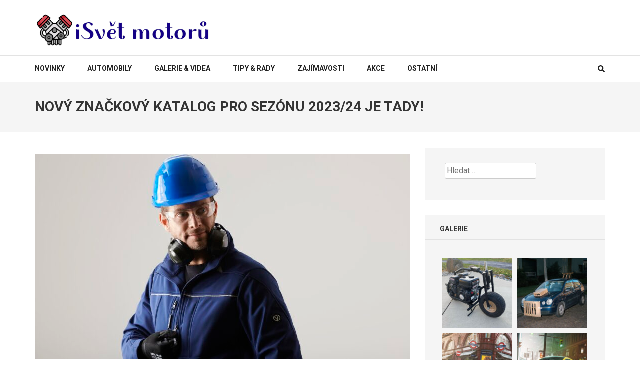

--- FILE ---
content_type: text/html; charset=UTF-8
request_url: http://i-svetmotoru.cz/novy-znackovy-katalog-pro-sezonu-2023-24-je-tady/
body_size: 12242
content:
    <!DOCTYPE html>
    <html lang="cs">
    
<head itemscope itemtype="https://schema.org/WebSite">

    <meta charset="UTF-8">
    <meta name="viewport" content="width=device-width, initial-scale=1">
    <link rel="profile" href="http://gmpg.org/xfn/11">
    <link rel="pingback" href="http://i-svetmotoru.cz/xmlrpc.php">
    <title>Nový značkový katalog pro sezónu 2023/24 je tady! &#8211; iSvět motorů</title>
<meta name='robots' content='max-image-preview:large' />
<link rel='dns-prefetch' href='//widgetlogic.org' />
<link rel='dns-prefetch' href='//stats.wp.com' />
<link rel='dns-prefetch' href='//fonts.googleapis.com' />
<link rel='dns-prefetch' href='//c0.wp.com' />
<link rel="alternate" type="application/rss+xml" title="iSvět motorů &raquo; RSS zdroj" href="https://i-svetmotoru.cz/feed/" />
<link rel="alternate" type="application/rss+xml" title="iSvět motorů &raquo; RSS komentářů" href="https://i-svetmotoru.cz/comments/feed/" />
<script type="text/javascript">
/* <![CDATA[ */
window._wpemojiSettings = {"baseUrl":"https:\/\/s.w.org\/images\/core\/emoji\/15.0.3\/72x72\/","ext":".png","svgUrl":"https:\/\/s.w.org\/images\/core\/emoji\/15.0.3\/svg\/","svgExt":".svg","source":{"concatemoji":"http:\/\/i-svetmotoru.cz\/wp-includes\/js\/wp-emoji-release.min.js?ver=6.6.2"}};
/*! This file is auto-generated */
!function(i,n){var o,s,e;function c(e){try{var t={supportTests:e,timestamp:(new Date).valueOf()};sessionStorage.setItem(o,JSON.stringify(t))}catch(e){}}function p(e,t,n){e.clearRect(0,0,e.canvas.width,e.canvas.height),e.fillText(t,0,0);var t=new Uint32Array(e.getImageData(0,0,e.canvas.width,e.canvas.height).data),r=(e.clearRect(0,0,e.canvas.width,e.canvas.height),e.fillText(n,0,0),new Uint32Array(e.getImageData(0,0,e.canvas.width,e.canvas.height).data));return t.every(function(e,t){return e===r[t]})}function u(e,t,n){switch(t){case"flag":return n(e,"\ud83c\udff3\ufe0f\u200d\u26a7\ufe0f","\ud83c\udff3\ufe0f\u200b\u26a7\ufe0f")?!1:!n(e,"\ud83c\uddfa\ud83c\uddf3","\ud83c\uddfa\u200b\ud83c\uddf3")&&!n(e,"\ud83c\udff4\udb40\udc67\udb40\udc62\udb40\udc65\udb40\udc6e\udb40\udc67\udb40\udc7f","\ud83c\udff4\u200b\udb40\udc67\u200b\udb40\udc62\u200b\udb40\udc65\u200b\udb40\udc6e\u200b\udb40\udc67\u200b\udb40\udc7f");case"emoji":return!n(e,"\ud83d\udc26\u200d\u2b1b","\ud83d\udc26\u200b\u2b1b")}return!1}function f(e,t,n){var r="undefined"!=typeof WorkerGlobalScope&&self instanceof WorkerGlobalScope?new OffscreenCanvas(300,150):i.createElement("canvas"),a=r.getContext("2d",{willReadFrequently:!0}),o=(a.textBaseline="top",a.font="600 32px Arial",{});return e.forEach(function(e){o[e]=t(a,e,n)}),o}function t(e){var t=i.createElement("script");t.src=e,t.defer=!0,i.head.appendChild(t)}"undefined"!=typeof Promise&&(o="wpEmojiSettingsSupports",s=["flag","emoji"],n.supports={everything:!0,everythingExceptFlag:!0},e=new Promise(function(e){i.addEventListener("DOMContentLoaded",e,{once:!0})}),new Promise(function(t){var n=function(){try{var e=JSON.parse(sessionStorage.getItem(o));if("object"==typeof e&&"number"==typeof e.timestamp&&(new Date).valueOf()<e.timestamp+604800&&"object"==typeof e.supportTests)return e.supportTests}catch(e){}return null}();if(!n){if("undefined"!=typeof Worker&&"undefined"!=typeof OffscreenCanvas&&"undefined"!=typeof URL&&URL.createObjectURL&&"undefined"!=typeof Blob)try{var e="postMessage("+f.toString()+"("+[JSON.stringify(s),u.toString(),p.toString()].join(",")+"));",r=new Blob([e],{type:"text/javascript"}),a=new Worker(URL.createObjectURL(r),{name:"wpTestEmojiSupports"});return void(a.onmessage=function(e){c(n=e.data),a.terminate(),t(n)})}catch(e){}c(n=f(s,u,p))}t(n)}).then(function(e){for(var t in e)n.supports[t]=e[t],n.supports.everything=n.supports.everything&&n.supports[t],"flag"!==t&&(n.supports.everythingExceptFlag=n.supports.everythingExceptFlag&&n.supports[t]);n.supports.everythingExceptFlag=n.supports.everythingExceptFlag&&!n.supports.flag,n.DOMReady=!1,n.readyCallback=function(){n.DOMReady=!0}}).then(function(){return e}).then(function(){var e;n.supports.everything||(n.readyCallback(),(e=n.source||{}).concatemoji?t(e.concatemoji):e.wpemoji&&e.twemoji&&(t(e.twemoji),t(e.wpemoji)))}))}((window,document),window._wpemojiSettings);
/* ]]> */
</script>
<style id='wp-emoji-styles-inline-css' type='text/css'>

	img.wp-smiley, img.emoji {
		display: inline !important;
		border: none !important;
		box-shadow: none !important;
		height: 1em !important;
		width: 1em !important;
		margin: 0 0.07em !important;
		vertical-align: -0.1em !important;
		background: none !important;
		padding: 0 !important;
	}
</style>
<link rel='stylesheet' id='wp-block-library-css' href='https://c0.wp.com/c/6.6.2/wp-includes/css/dist/block-library/style.min.css' type='text/css' media='all' />
<link rel='stylesheet' id='mediaelement-css' href='https://c0.wp.com/c/6.6.2/wp-includes/js/mediaelement/mediaelementplayer-legacy.min.css' type='text/css' media='all' />
<link rel='stylesheet' id='wp-mediaelement-css' href='https://c0.wp.com/c/6.6.2/wp-includes/js/mediaelement/wp-mediaelement.min.css' type='text/css' media='all' />
<style id='jetpack-sharing-buttons-style-inline-css' type='text/css'>
.jetpack-sharing-buttons__services-list{display:flex;flex-direction:row;flex-wrap:wrap;gap:0;list-style-type:none;margin:5px;padding:0}.jetpack-sharing-buttons__services-list.has-small-icon-size{font-size:12px}.jetpack-sharing-buttons__services-list.has-normal-icon-size{font-size:16px}.jetpack-sharing-buttons__services-list.has-large-icon-size{font-size:24px}.jetpack-sharing-buttons__services-list.has-huge-icon-size{font-size:36px}@media print{.jetpack-sharing-buttons__services-list{display:none!important}}.editor-styles-wrapper .wp-block-jetpack-sharing-buttons{gap:0;padding-inline-start:0}ul.jetpack-sharing-buttons__services-list.has-background{padding:1.25em 2.375em}
</style>
<link rel='stylesheet' id='block-widget-css' href='http://i-svetmotoru.cz/wp-content/plugins/widget-logic/block_widget/css/widget.css?ver=1727163063' type='text/css' media='all' />
<style id='classic-theme-styles-inline-css' type='text/css'>
/*! This file is auto-generated */
.wp-block-button__link{color:#fff;background-color:#32373c;border-radius:9999px;box-shadow:none;text-decoration:none;padding:calc(.667em + 2px) calc(1.333em + 2px);font-size:1.125em}.wp-block-file__button{background:#32373c;color:#fff;text-decoration:none}
</style>
<style id='global-styles-inline-css' type='text/css'>
:root{--wp--preset--aspect-ratio--square: 1;--wp--preset--aspect-ratio--4-3: 4/3;--wp--preset--aspect-ratio--3-4: 3/4;--wp--preset--aspect-ratio--3-2: 3/2;--wp--preset--aspect-ratio--2-3: 2/3;--wp--preset--aspect-ratio--16-9: 16/9;--wp--preset--aspect-ratio--9-16: 9/16;--wp--preset--color--black: #000000;--wp--preset--color--cyan-bluish-gray: #abb8c3;--wp--preset--color--white: #ffffff;--wp--preset--color--pale-pink: #f78da7;--wp--preset--color--vivid-red: #cf2e2e;--wp--preset--color--luminous-vivid-orange: #ff6900;--wp--preset--color--luminous-vivid-amber: #fcb900;--wp--preset--color--light-green-cyan: #7bdcb5;--wp--preset--color--vivid-green-cyan: #00d084;--wp--preset--color--pale-cyan-blue: #8ed1fc;--wp--preset--color--vivid-cyan-blue: #0693e3;--wp--preset--color--vivid-purple: #9b51e0;--wp--preset--gradient--vivid-cyan-blue-to-vivid-purple: linear-gradient(135deg,rgba(6,147,227,1) 0%,rgb(155,81,224) 100%);--wp--preset--gradient--light-green-cyan-to-vivid-green-cyan: linear-gradient(135deg,rgb(122,220,180) 0%,rgb(0,208,130) 100%);--wp--preset--gradient--luminous-vivid-amber-to-luminous-vivid-orange: linear-gradient(135deg,rgba(252,185,0,1) 0%,rgba(255,105,0,1) 100%);--wp--preset--gradient--luminous-vivid-orange-to-vivid-red: linear-gradient(135deg,rgba(255,105,0,1) 0%,rgb(207,46,46) 100%);--wp--preset--gradient--very-light-gray-to-cyan-bluish-gray: linear-gradient(135deg,rgb(238,238,238) 0%,rgb(169,184,195) 100%);--wp--preset--gradient--cool-to-warm-spectrum: linear-gradient(135deg,rgb(74,234,220) 0%,rgb(151,120,209) 20%,rgb(207,42,186) 40%,rgb(238,44,130) 60%,rgb(251,105,98) 80%,rgb(254,248,76) 100%);--wp--preset--gradient--blush-light-purple: linear-gradient(135deg,rgb(255,206,236) 0%,rgb(152,150,240) 100%);--wp--preset--gradient--blush-bordeaux: linear-gradient(135deg,rgb(254,205,165) 0%,rgb(254,45,45) 50%,rgb(107,0,62) 100%);--wp--preset--gradient--luminous-dusk: linear-gradient(135deg,rgb(255,203,112) 0%,rgb(199,81,192) 50%,rgb(65,88,208) 100%);--wp--preset--gradient--pale-ocean: linear-gradient(135deg,rgb(255,245,203) 0%,rgb(182,227,212) 50%,rgb(51,167,181) 100%);--wp--preset--gradient--electric-grass: linear-gradient(135deg,rgb(202,248,128) 0%,rgb(113,206,126) 100%);--wp--preset--gradient--midnight: linear-gradient(135deg,rgb(2,3,129) 0%,rgb(40,116,252) 100%);--wp--preset--font-size--small: 13px;--wp--preset--font-size--medium: 20px;--wp--preset--font-size--large: 36px;--wp--preset--font-size--x-large: 42px;--wp--preset--spacing--20: 0.44rem;--wp--preset--spacing--30: 0.67rem;--wp--preset--spacing--40: 1rem;--wp--preset--spacing--50: 1.5rem;--wp--preset--spacing--60: 2.25rem;--wp--preset--spacing--70: 3.38rem;--wp--preset--spacing--80: 5.06rem;--wp--preset--shadow--natural: 6px 6px 9px rgba(0, 0, 0, 0.2);--wp--preset--shadow--deep: 12px 12px 50px rgba(0, 0, 0, 0.4);--wp--preset--shadow--sharp: 6px 6px 0px rgba(0, 0, 0, 0.2);--wp--preset--shadow--outlined: 6px 6px 0px -3px rgba(255, 255, 255, 1), 6px 6px rgba(0, 0, 0, 1);--wp--preset--shadow--crisp: 6px 6px 0px rgba(0, 0, 0, 1);}:where(.is-layout-flex){gap: 0.5em;}:where(.is-layout-grid){gap: 0.5em;}body .is-layout-flex{display: flex;}.is-layout-flex{flex-wrap: wrap;align-items: center;}.is-layout-flex > :is(*, div){margin: 0;}body .is-layout-grid{display: grid;}.is-layout-grid > :is(*, div){margin: 0;}:where(.wp-block-columns.is-layout-flex){gap: 2em;}:where(.wp-block-columns.is-layout-grid){gap: 2em;}:where(.wp-block-post-template.is-layout-flex){gap: 1.25em;}:where(.wp-block-post-template.is-layout-grid){gap: 1.25em;}.has-black-color{color: var(--wp--preset--color--black) !important;}.has-cyan-bluish-gray-color{color: var(--wp--preset--color--cyan-bluish-gray) !important;}.has-white-color{color: var(--wp--preset--color--white) !important;}.has-pale-pink-color{color: var(--wp--preset--color--pale-pink) !important;}.has-vivid-red-color{color: var(--wp--preset--color--vivid-red) !important;}.has-luminous-vivid-orange-color{color: var(--wp--preset--color--luminous-vivid-orange) !important;}.has-luminous-vivid-amber-color{color: var(--wp--preset--color--luminous-vivid-amber) !important;}.has-light-green-cyan-color{color: var(--wp--preset--color--light-green-cyan) !important;}.has-vivid-green-cyan-color{color: var(--wp--preset--color--vivid-green-cyan) !important;}.has-pale-cyan-blue-color{color: var(--wp--preset--color--pale-cyan-blue) !important;}.has-vivid-cyan-blue-color{color: var(--wp--preset--color--vivid-cyan-blue) !important;}.has-vivid-purple-color{color: var(--wp--preset--color--vivid-purple) !important;}.has-black-background-color{background-color: var(--wp--preset--color--black) !important;}.has-cyan-bluish-gray-background-color{background-color: var(--wp--preset--color--cyan-bluish-gray) !important;}.has-white-background-color{background-color: var(--wp--preset--color--white) !important;}.has-pale-pink-background-color{background-color: var(--wp--preset--color--pale-pink) !important;}.has-vivid-red-background-color{background-color: var(--wp--preset--color--vivid-red) !important;}.has-luminous-vivid-orange-background-color{background-color: var(--wp--preset--color--luminous-vivid-orange) !important;}.has-luminous-vivid-amber-background-color{background-color: var(--wp--preset--color--luminous-vivid-amber) !important;}.has-light-green-cyan-background-color{background-color: var(--wp--preset--color--light-green-cyan) !important;}.has-vivid-green-cyan-background-color{background-color: var(--wp--preset--color--vivid-green-cyan) !important;}.has-pale-cyan-blue-background-color{background-color: var(--wp--preset--color--pale-cyan-blue) !important;}.has-vivid-cyan-blue-background-color{background-color: var(--wp--preset--color--vivid-cyan-blue) !important;}.has-vivid-purple-background-color{background-color: var(--wp--preset--color--vivid-purple) !important;}.has-black-border-color{border-color: var(--wp--preset--color--black) !important;}.has-cyan-bluish-gray-border-color{border-color: var(--wp--preset--color--cyan-bluish-gray) !important;}.has-white-border-color{border-color: var(--wp--preset--color--white) !important;}.has-pale-pink-border-color{border-color: var(--wp--preset--color--pale-pink) !important;}.has-vivid-red-border-color{border-color: var(--wp--preset--color--vivid-red) !important;}.has-luminous-vivid-orange-border-color{border-color: var(--wp--preset--color--luminous-vivid-orange) !important;}.has-luminous-vivid-amber-border-color{border-color: var(--wp--preset--color--luminous-vivid-amber) !important;}.has-light-green-cyan-border-color{border-color: var(--wp--preset--color--light-green-cyan) !important;}.has-vivid-green-cyan-border-color{border-color: var(--wp--preset--color--vivid-green-cyan) !important;}.has-pale-cyan-blue-border-color{border-color: var(--wp--preset--color--pale-cyan-blue) !important;}.has-vivid-cyan-blue-border-color{border-color: var(--wp--preset--color--vivid-cyan-blue) !important;}.has-vivid-purple-border-color{border-color: var(--wp--preset--color--vivid-purple) !important;}.has-vivid-cyan-blue-to-vivid-purple-gradient-background{background: var(--wp--preset--gradient--vivid-cyan-blue-to-vivid-purple) !important;}.has-light-green-cyan-to-vivid-green-cyan-gradient-background{background: var(--wp--preset--gradient--light-green-cyan-to-vivid-green-cyan) !important;}.has-luminous-vivid-amber-to-luminous-vivid-orange-gradient-background{background: var(--wp--preset--gradient--luminous-vivid-amber-to-luminous-vivid-orange) !important;}.has-luminous-vivid-orange-to-vivid-red-gradient-background{background: var(--wp--preset--gradient--luminous-vivid-orange-to-vivid-red) !important;}.has-very-light-gray-to-cyan-bluish-gray-gradient-background{background: var(--wp--preset--gradient--very-light-gray-to-cyan-bluish-gray) !important;}.has-cool-to-warm-spectrum-gradient-background{background: var(--wp--preset--gradient--cool-to-warm-spectrum) !important;}.has-blush-light-purple-gradient-background{background: var(--wp--preset--gradient--blush-light-purple) !important;}.has-blush-bordeaux-gradient-background{background: var(--wp--preset--gradient--blush-bordeaux) !important;}.has-luminous-dusk-gradient-background{background: var(--wp--preset--gradient--luminous-dusk) !important;}.has-pale-ocean-gradient-background{background: var(--wp--preset--gradient--pale-ocean) !important;}.has-electric-grass-gradient-background{background: var(--wp--preset--gradient--electric-grass) !important;}.has-midnight-gradient-background{background: var(--wp--preset--gradient--midnight) !important;}.has-small-font-size{font-size: var(--wp--preset--font-size--small) !important;}.has-medium-font-size{font-size: var(--wp--preset--font-size--medium) !important;}.has-large-font-size{font-size: var(--wp--preset--font-size--large) !important;}.has-x-large-font-size{font-size: var(--wp--preset--font-size--x-large) !important;}
:where(.wp-block-post-template.is-layout-flex){gap: 1.25em;}:where(.wp-block-post-template.is-layout-grid){gap: 1.25em;}
:where(.wp-block-columns.is-layout-flex){gap: 2em;}:where(.wp-block-columns.is-layout-grid){gap: 2em;}
:root :where(.wp-block-pullquote){font-size: 1.5em;line-height: 1.6;}
</style>
<link rel='stylesheet' id='numinous-google-fonts-css' href='https://fonts.googleapis.com/css?family=Roboto%3A400%2C700&#038;ver=6.6.2#038;display=fallback' type='text/css' media='all' />
<link rel='stylesheet' id='owl-carousel-css' href='http://i-svetmotoru.cz/wp-content/themes/numinous/css/owl.carousel.min.css?ver=6.6.2' type='text/css' media='all' />
<link rel='stylesheet' id='ticker-style-css' href='http://i-svetmotoru.cz/wp-content/themes/numinous/css/ticker-style.min.css?ver=6.6.2' type='text/css' media='all' />
<link rel='stylesheet' id='numinous-style-css' href='http://i-svetmotoru.cz/wp-content/themes/numinous/style.css?ver=1.3.0' type='text/css' media='all' />
<script type="text/javascript" src="https://c0.wp.com/c/6.6.2/wp-includes/js/jquery/jquery.min.js" id="jquery-core-js"></script>
<script type="text/javascript" src="https://c0.wp.com/c/6.6.2/wp-includes/js/jquery/jquery-migrate.min.js" id="jquery-migrate-js"></script>
<script type="text/javascript" id="jquery-js-after">
/* <![CDATA[ */
jQuery(document).ready(function() {
	jQuery(".e74b3ca77ea7243ffa039dd60bdc4e54").click(function() {
		jQuery.post(
			"https://i-svetmotoru.cz/wp-admin/admin-ajax.php", {
				"action": "quick_adsense_onpost_ad_click",
				"quick_adsense_onpost_ad_index": jQuery(this).attr("data-index"),
				"quick_adsense_nonce": "467e296810",
			}, function(response) { }
		);
	});
});
/* ]]> */
</script>
<link rel="https://api.w.org/" href="https://i-svetmotoru.cz/wp-json/" /><link rel="alternate" title="JSON" type="application/json" href="https://i-svetmotoru.cz/wp-json/wp/v2/posts/454" /><link rel="EditURI" type="application/rsd+xml" title="RSD" href="https://i-svetmotoru.cz/xmlrpc.php?rsd" />
<meta name="generator" content="WordPress 6.6.2" />
<link rel="canonical" href="https://i-svetmotoru.cz/novy-znackovy-katalog-pro-sezonu-2023-24-je-tady/" />
<link rel='shortlink' href='https://i-svetmotoru.cz/?p=454' />
		<!-- Custom Logo: hide header text -->
		<style id="custom-logo-css" type="text/css">
			.site-title, .site-description {
				position: absolute;
				clip: rect(1px, 1px, 1px, 1px);
			}
		</style>
		<link rel="alternate" title="oEmbed (JSON)" type="application/json+oembed" href="https://i-svetmotoru.cz/wp-json/oembed/1.0/embed?url=https%3A%2F%2Fi-svetmotoru.cz%2Fnovy-znackovy-katalog-pro-sezonu-2023-24-je-tady%2F" />
<link rel="alternate" title="oEmbed (XML)" type="text/xml+oembed" href="https://i-svetmotoru.cz/wp-json/oembed/1.0/embed?url=https%3A%2F%2Fi-svetmotoru.cz%2Fnovy-znackovy-katalog-pro-sezonu-2023-24-je-tady%2F&#038;format=xml" />
<script async src="https://pagead2.googlesyndication.com/pagead/js/adsbygoogle.js?client=ca-pub-2978006693423495"
     crossorigin="anonymous"></script>	<style>img#wpstats{display:none}</style>
		<link rel="icon" href="https://i-svetmotoru.cz/wp-content/uploads/2020/06/1353158-200-150x150.png" sizes="32x32" />
<link rel="icon" href="https://i-svetmotoru.cz/wp-content/uploads/2020/06/1353158-200.png" sizes="192x192" />
<link rel="apple-touch-icon" href="https://i-svetmotoru.cz/wp-content/uploads/2020/06/1353158-200.png" />
<meta name="msapplication-TileImage" content="https://i-svetmotoru.cz/wp-content/uploads/2020/06/1353158-200.png" />
</head>

<body class="post-template-default single single-post postid-454 single-format-standard wp-custom-logo" itemscope itemtype="https://schema.org/WebPage">

    <div id="page" class="site">
         <a class="skip-link screen-reader-text" href="#content">Přeskočit na obsah (stiskněte Enter)</a>
        <header id="masthead" class="site-header" role="banner" itemscope itemtype="https://schema.org/WPHeader">
        <div class="header-t">
		<div class="container">
			
            <div class="site-branding" itemscope itemtype="https://schema.org/Organization">
                <a href="https://i-svetmotoru.cz/" class="custom-logo-link" rel="home"><img width="439" height="87" src="https://i-svetmotoru.cz/wp-content/uploads/2020/06/Bez-názvu.png" class="custom-logo" alt="iSvět motorů" decoding="async" srcset="https://i-svetmotoru.cz/wp-content/uploads/2020/06/Bez-názvu.png 439w, https://i-svetmotoru.cz/wp-content/uploads/2020/06/Bez-názvu-300x59.png 300w" sizes="(max-width: 439px) 100vw, 439px" /></a>				                    <p class="site-title" itemprop="name"><a href="https://i-svetmotoru.cz/" rel="home" itemprop="url">iSvět motorů</a></p>
                    				<p class="site-description" itemprop="description">Motoristický magazín</p>
    			            </div><!-- .site-branding -->
            
            		</div>
	</div>
        <div class="header-b">
		<div class="container">
			<button id="mobile-header" data-toggle-target=".main-menu-modal" data-toggle-body-class="showing-main-menu-modal" aria-expanded="false" data-set-focus=".close-main-nav-toggle">
		    	<span></span>
                <span></span>
                <span></span>
			</button>

            <div class="mobile-menu-wrapper">
                <nav id="mobile-site-navigation" class="main-navigation mobile-navigation">        
                    <div class="primary-menu-list main-menu-modal cover-modal" data-modal-target-string=".main-menu-modal">
                        <button class="close close-main-nav-toggle" data-toggle-target=".main-menu-modal" data-toggle-body-class="showing-main-menu-modal" aria-expanded="false" data-set-focus=".main-menu-modal"></button>
                        <div class="mobile-menu" aria-label="Mobile">
                            <div class="menu-1-container"><ul id="mobile-primary-menu" class="nav-menu main-menu-modal"><li id="menu-item-161" class="menu-item menu-item-type-taxonomy menu-item-object-category current-post-ancestor current-menu-parent current-post-parent menu-item-161"><a href="https://i-svetmotoru.cz/category/novinky/">Novinky</a></li>
<li id="menu-item-159" class="menu-item menu-item-type-taxonomy menu-item-object-category menu-item-159"><a href="https://i-svetmotoru.cz/category/automobily/">Automobily</a></li>
<li id="menu-item-160" class="menu-item menu-item-type-taxonomy menu-item-object-category menu-item-160"><a href="https://i-svetmotoru.cz/category/galerie-videa/">Galerie &#038; videa</a></li>
<li id="menu-item-163" class="menu-item menu-item-type-taxonomy menu-item-object-category menu-item-163"><a href="https://i-svetmotoru.cz/category/tipy-rady/">Tipy &#038; rady</a></li>
<li id="menu-item-164" class="menu-item menu-item-type-taxonomy menu-item-object-category menu-item-164"><a href="https://i-svetmotoru.cz/category/zajimavosti/">Zajímavosti</a></li>
<li id="menu-item-158" class="menu-item menu-item-type-taxonomy menu-item-object-category menu-item-158"><a href="https://i-svetmotoru.cz/category/akce/">Akce</a></li>
<li id="menu-item-162" class="menu-item menu-item-type-taxonomy menu-item-object-category menu-item-162"><a href="https://i-svetmotoru.cz/category/ostatni/">Ostatní</a></li>
</ul></div>                        </div>
                    </div>
                </nav><!-- #mobile-site-navigation -->
            </div>

			<nav id="site-navigation" class="main-navigation" role="navigation" itemscope itemtype="https://schema.org/SiteNavigationElement">
				<div class="menu-1-container"><ul id="primary-menu" class="menu"><li class="menu-item menu-item-type-taxonomy menu-item-object-category current-post-ancestor current-menu-parent current-post-parent menu-item-161"><a href="https://i-svetmotoru.cz/category/novinky/">Novinky</a></li>
<li class="menu-item menu-item-type-taxonomy menu-item-object-category menu-item-159"><a href="https://i-svetmotoru.cz/category/automobily/">Automobily</a></li>
<li class="menu-item menu-item-type-taxonomy menu-item-object-category menu-item-160"><a href="https://i-svetmotoru.cz/category/galerie-videa/">Galerie &#038; videa</a></li>
<li class="menu-item menu-item-type-taxonomy menu-item-object-category menu-item-163"><a href="https://i-svetmotoru.cz/category/tipy-rady/">Tipy &#038; rady</a></li>
<li class="menu-item menu-item-type-taxonomy menu-item-object-category menu-item-164"><a href="https://i-svetmotoru.cz/category/zajimavosti/">Zajímavosti</a></li>
<li class="menu-item menu-item-type-taxonomy menu-item-object-category menu-item-158"><a href="https://i-svetmotoru.cz/category/akce/">Akce</a></li>
<li class="menu-item menu-item-type-taxonomy menu-item-object-category menu-item-162"><a href="https://i-svetmotoru.cz/category/ostatni/">Ostatní</a></li>
</ul></div>			</nav>
            
                            <div class="form-section">
                    <button id="search-btn" class="search-btn" data-toggle-target=".header-search-modal" data-toggle-body-class="showing-search-modal" aria-expanded="false" data-set-focus=".header-search-modal .search-field">
                        <i class="fa fa-search"></i>
                    </button>

                    <div class="form-holder search header-searh-wrap header-search-modal cover-modal" data-modal-target-string=".header-search-modal">
                        <div>
                            <form role="search" method="get" class="search-form" action="https://i-svetmotoru.cz/">
				<label>
					<span class="screen-reader-text">Vyhledávání</span>
					<input type="search" class="search-field" placeholder="Hledat &hellip;" value="" name="s" />
				</label>
				<input type="submit" class="search-submit" value="Hledat" />
			</form>                            <button class="btn-form-close" data-toggle-target=".header-search-modal" data-toggle-body-class="showing-search-modal" aria-expanded="false" data-set-focus=".header-search-modal"></button>
                        </div>
                    </div>
                </div><!-- .form-section --><!-- 

			<div class="form-section">
				<a href="javascript:void(0);" id="search-btn"><i class="fa fa-search"></i></a>
				<div class="example">
                                </div>
			</div> -->
            		</div>
	</div>
        </header>
        <!-- Page Header for inner pages only -->
    <div class="page-header">
		<div class="container">
			<h1 class="page-title" itemprop="headline">Nový značkový katalog pro sezónu 2023/24 je tady!</h1>		</div>
	</div>
        <div id="content" class="site-content">
        <div class="container">
            <div class="row">
    
	<div id="primary" class="content-area">
		<main id="main" class="site-main" role="main">

		
<article id="post-454" class="post-454 post type-post status-publish format-standard has-post-thumbnail hentry category-novinky tag-ochranne-pracovni-pomucky">
	<img width="750" height="410" src="https://i-svetmotoru.cz/wp-content/uploads/2023/09/220404_MEWA_Studio8735-1-750x410.jpg" class="attachment-numinous-with-sidebar size-numinous-with-sidebar wp-post-image" alt="" itemprop="image" decoding="async" fetchpriority="high" srcset="https://i-svetmotoru.cz/wp-content/uploads/2023/09/220404_MEWA_Studio8735-1-750x410.jpg 750w, https://i-svetmotoru.cz/wp-content/uploads/2023/09/220404_MEWA_Studio8735-1-360x197.jpg 360w, https://i-svetmotoru.cz/wp-content/uploads/2023/09/220404_MEWA_Studio8735-1-292x160.jpg 292w, https://i-svetmotoru.cz/wp-content/uploads/2023/09/220404_MEWA_Studio8735-1-235x129.jpg 235w" sizes="(max-width: 750px) 100vw, 750px" />    <header class="entry-header">
		<div class="entry-meta"><span class="posted-on"><i class="fa fa-calendar" aria-hidden="true"></i><a href="https://i-svetmotoru.cz/novy-znackovy-katalog-pro-sezonu-2023-24-je-tady/" rel="bookmark"><time class="entry-date published updated" datetime="2023-09-21T15:49:38+00:00">21 Zář 2023</time></a></span><span class="byline author vcard" itemprop="author" itemscope itemtype="https://schema.org/Person"><i class="fa fa-user" aria-hidden="true"></i><a class="url fn n" href="https://i-svetmotoru.cz/author/admin/">admin</a></span></div>	</header><!-- .entry-header -->
    
	<div class="entry-content" itemprop="text">
		<div class="e74b3ca77ea7243ffa039dd60bdc4e54" data-index="1" style="float: none; margin:10px 0 10px 0; text-align:center;">
<script async src="https://pagead2.googlesyndication.com/pagead/js/adsbygoogle.js?client=ca-pub-2978006693423495"
     crossorigin="anonymous"></script>
<!-- i-svetmotoru-respons -->
<ins class="adsbygoogle"
     style="display:block"
     data-ad-client="ca-pub-2978006693423495"
     data-ad-slot="9444877304"
     data-ad-format="auto"
     data-full-width-responsive="true"></ins>
<script>
     (adsbygoogle = window.adsbygoogle || []).push({});
</script>
</div>
<p><strong>Společnost Mewa opět rozšiřuje svůj sortiment výrobků pro bezpečnost práce. Nový katalog představuje na přibližně 330 stranách nejen známé a osvědčené produkty, ale také mnoho novinek renomovaných značek. Hlavní důraz je kladen na udržitelnost. Kompletní nabídka katalogu je jako vždy k dispozici také v internetovém obchodě </strong><strong><span style="text-decoration: line-through;">„</span></strong><strong>buy4work.mewa.cz&#8220;.</strong></p>
<p>Značkový katalog Mewa 2023/24 obsahuje více než 10 000 výrobků z kategorií bezpečnostní obuvi, pracovních rukavic, oděvů, ochranných a hygienických pomůcek pro pokožku, ale také produkty určené k ochraně dýchacích cest, očí, sluchu, hlavy a další doplňky. Samozřejmě nesmí chybět sortiment pracovního oblečení Mewa v rámci kompletního servisu. Společnost Mewa tak na jednom místě nabízí nejrůznější vybavení pro ty, kteří pracují v dílnách a továrnách.</p>
<h2><strong>Zaostřeno na udržitelnost</strong></h2>
<p>Při výběru byla věnována velká pozornost produktům, jejichž výroba je šetrná a splňuje parametry udržitelnosti. Do katalogu byly například zařazeny fleecové bundy HAKRO, které jsou ze stoprocentně recyklovaného polyesteru. Také vlastní značka Mewa „Korsar“ je nyní rozšířena o nový model rukavic Kori-Flex Eco, zhotovený z 96 % recyklovaného polyesteru.</p>
<p>U všech výrobků usnadňují přehled zákazníkům informace o certifikacích. V katalogu je podrobně popsáno, co v jednotlivých případech certifikace udržitelnosti znamenají.</p>
<h2><strong>10 procent sleva na online objednávky</strong></h2>
<p>Zákazníci a zákaznice, kteří si poprvé objednají zboží v internetovém obchodě, získají slevu 10 % na všechny výrobky z katalogu, což platí i pro novinky.</p>
<h2><strong>Servis a dodací lhůty</strong></h2>
<p>Na otázky týkající se sortimentu, velikostí a materiálů, zákazníkům rádi odpovědí pracovnice a pracovníci servisu společnosti Mewa. Objednávat lze online, e-mailem nebo telefonicky. Požadavky jsou vyřizovány okamžitě a dodání je rychlé. Zboží lze do 14 dnů zdarma vrátit. Pokud mají zákazníci zájem o potisk nebo výšivku produktů vlastním logem, ani to není problém. Tuto službu Mewa lze zařídit současně s objednávkou.</p>
<p><img decoding="async" class="aligncenter size-full wp-image-455" src="https://i-svetmotoru.cz/wp-content/uploads/2023/09/Markenkatalog_CZ.jpg" alt="" width="561" height="794" srcset="https://i-svetmotoru.cz/wp-content/uploads/2023/09/Markenkatalog_CZ.jpg 561w, https://i-svetmotoru.cz/wp-content/uploads/2023/09/Markenkatalog_CZ-212x300.jpg 212w" sizes="(max-width: 561px) 100vw, 561px" /></p>
<p>Při výběru byla věnována velká pozornost produktům, jejichž výroba je šetrná a splňuje parametry udržitelnosti. (Foto: Mewa)<strong> <span id="more-454"></span></strong></p>
<p><strong>Mewa Textil-Management</strong></p>
<p>MEWA Textil-Service AG &amp; Co. Management OHG se sídlem ve Wiesbadenu je jedním z předních evropských poskytovatelů komplexních služeb v oblasti podnikových textilií. Sortiment společnosti se zaměřuje na opakovaně použitelné čisticí utěrky vlastní výroby, ale také na pracovní a ochranné oděvy pro průmysl, dílny a řemesla. B2B služby zahrnují poskytování, péči, opravy, skladování a logistiku podle certifikovaných standardů kvality, hygieny a bezpečnosti. Rodinná společnost se 47 pobočkami a přibližně 5 700 zaměstnanci zásobuje více než 200 000 podniků z různých odvětví po celé Evropě. Obrat v roce 2022 činil 829 milionů eur.</p>
<p>Společnost Mewa byla založena v roce 1908 a je průkopníkem ekologických textilních služeb. Firemní strategie je důsledně orientována na udržitelnost. To zahrnuje inovativní vlastní vývoj produktů, procesů a technického vybavení. Společnost Mewa získala řadu ocenění za svůj závazek k udržitelnosti, řízení zdrojů a orientaci na zákazníka.</p>
<p>&nbsp;</p>
<div class="e74b3ca77ea7243ffa039dd60bdc4e54" data-index="3" style="float: none; margin:10px 0 10px 0; text-align:center;">
<script async src="https://pagead2.googlesyndication.com/pagead/js/adsbygoogle.js?client=ca-pub-2978006693423495"
     crossorigin="anonymous"></script>
<!-- i-svetmotoru-respons -->
<ins class="adsbygoogle"
     style="display:block"
     data-ad-client="ca-pub-2978006693423495"
     data-ad-slot="9444877304"
     data-ad-format="auto"
     data-full-width-responsive="true"></ins>
<script>
     (adsbygoogle = window.adsbygoogle || []).push({});
</script>
</div>

<div style="font-size: 0px; height: 0px; line-height: 0px; margin: 0; padding: 0; clear: both;"></div>	</div><!-- .entry-content -->

	<footer class="entry-footer">
			</footer><!-- .entry-footer -->
</article><!-- #post-## -->
            <section class="similar-posts">
        		<h5>Similar Posts</h5>
        		<div class="row">
                        			<article class="post">
        				<a href="https://i-svetmotoru.cz/3d-prechody-jsou-moznosti-jak-upoutat-pozornost-ridice/" class="post-thumbnail">
                            <img width="235" height="129" src="https://i-svetmotoru.cz/wp-content/uploads/2020/06/3D-pedestrian-crossing-island-59f038c5d0cad__880-235x129.jpg" class="attachment-numinous-related-post size-numinous-related-post wp-post-image" alt="" itemprop="image" decoding="async" srcset="https://i-svetmotoru.cz/wp-content/uploads/2020/06/3D-pedestrian-crossing-island-59f038c5d0cad__880-235x129.jpg 235w, https://i-svetmotoru.cz/wp-content/uploads/2020/06/3D-pedestrian-crossing-island-59f038c5d0cad__880-750x410.jpg 750w, https://i-svetmotoru.cz/wp-content/uploads/2020/06/3D-pedestrian-crossing-island-59f038c5d0cad__880-360x197.jpg 360w, https://i-svetmotoru.cz/wp-content/uploads/2020/06/3D-pedestrian-crossing-island-59f038c5d0cad__880-292x160.jpg 292w" sizes="(max-width: 235px) 100vw, 235px" />                        </a>
        				<header class="entry-header">
        					<h3 class="entry-title"><a href="https://i-svetmotoru.cz/3d-prechody-jsou-moznosti-jak-upoutat-pozornost-ridice/">3D přechody jsou možností, jak upoutat pozornost řidiče</a></h3>
        					<div class="entry-meta"><span class="posted-on"><i class="fa fa-calendar" aria-hidden="true"></i><a href="https://i-svetmotoru.cz/3d-prechody-jsou-moznosti-jak-upoutat-pozornost-ridice/" rel="bookmark"><time class="entry-date published updated" datetime="2020-06-10T21:32:32+00:00">10 Čvn 2020</time></a></span><span class="byline author vcard" itemprop="author" itemscope itemtype="https://schema.org/Person"><i class="fa fa-user" aria-hidden="true"></i><a class="url fn n" href="https://i-svetmotoru.cz/author/admin/">admin</a></span></div>                            
        				</header>
        			</article>
                            			<article class="post">
        				<a href="https://i-svetmotoru.cz/muz-se-inspiroval-brouky-od-vw-a-vytvoril-unikatni-motocykly/" class="post-thumbnail">
                            <img width="235" height="129" src="https://i-svetmotoru.cz/wp-content/uploads/2020/06/volkspod-wheel-hub-scooters-1-5dcd1e1c5fcc7__700-1-235x129.jpg" class="attachment-numinous-related-post size-numinous-related-post wp-post-image" alt="" itemprop="image" decoding="async" loading="lazy" srcset="https://i-svetmotoru.cz/wp-content/uploads/2020/06/volkspod-wheel-hub-scooters-1-5dcd1e1c5fcc7__700-1-235x129.jpg 235w, https://i-svetmotoru.cz/wp-content/uploads/2020/06/volkspod-wheel-hub-scooters-1-5dcd1e1c5fcc7__700-1-360x197.jpg 360w, https://i-svetmotoru.cz/wp-content/uploads/2020/06/volkspod-wheel-hub-scooters-1-5dcd1e1c5fcc7__700-1-292x160.jpg 292w" sizes="(max-width: 235px) 100vw, 235px" />                        </a>
        				<header class="entry-header">
        					<h3 class="entry-title"><a href="https://i-svetmotoru.cz/muz-se-inspiroval-brouky-od-vw-a-vytvoril-unikatni-motocykly/">Můž se inspiroval brouky od VW a vytvořil unikátní motocykly</a></h3>
        					<div class="entry-meta"><span class="posted-on"><i class="fa fa-calendar" aria-hidden="true"></i><a href="https://i-svetmotoru.cz/muz-se-inspiroval-brouky-od-vw-a-vytvoril-unikatni-motocykly/" rel="bookmark"><time class="entry-date published updated" datetime="2020-06-14T20:40:36+00:00">14 Čvn 2020</time></a></span><span class="byline author vcard" itemprop="author" itemscope itemtype="https://schema.org/Person"><i class="fa fa-user" aria-hidden="true"></i><a class="url fn n" href="https://i-svetmotoru.cz/author/admin/">admin</a></span></div>                            
        				</header>
        			</article>
                            			<article class="post">
        				<a href="https://i-svetmotoru.cz/lucembursko-nabizi-bezplatnou-verejnou-dopravu/" class="post-thumbnail">
                            <img width="235" height="129" src="https://i-svetmotoru.cz/wp-content/uploads/2020/06/1-5e5fb8648b2a0-png__700-235x129.jpg" class="attachment-numinous-related-post size-numinous-related-post wp-post-image" alt="" itemprop="image" decoding="async" loading="lazy" srcset="https://i-svetmotoru.cz/wp-content/uploads/2020/06/1-5e5fb8648b2a0-png__700-235x129.jpg 235w, https://i-svetmotoru.cz/wp-content/uploads/2020/06/1-5e5fb8648b2a0-png__700-360x197.jpg 360w, https://i-svetmotoru.cz/wp-content/uploads/2020/06/1-5e5fb8648b2a0-png__700-292x160.jpg 292w" sizes="(max-width: 235px) 100vw, 235px" />                        </a>
        				<header class="entry-header">
        					<h3 class="entry-title"><a href="https://i-svetmotoru.cz/lucembursko-nabizi-bezplatnou-verejnou-dopravu/">Lucembursko nabízí bezplatnou veřejnou dopravu</a></h3>
        					<div class="entry-meta"><span class="posted-on"><i class="fa fa-calendar" aria-hidden="true"></i><a href="https://i-svetmotoru.cz/lucembursko-nabizi-bezplatnou-verejnou-dopravu/" rel="bookmark"><time class="entry-date published updated" datetime="2020-02-14T11:29:57+00:00">14 Úno 2020</time></a></span><span class="byline author vcard" itemprop="author" itemscope itemtype="https://schema.org/Person"><i class="fa fa-user" aria-hidden="true"></i><a class="url fn n" href="https://i-svetmotoru.cz/author/admin/">admin</a></span></div>                            
        				</header>
        			</article>
                            		</div>
        	</section>
            
	<nav class="navigation post-navigation" aria-label="Příspěvky">
		<h2 class="screen-reader-text">Navigace pro příspěvek</h2>
		<div class="nav-links"><div class="nav-previous"><a href="https://i-svetmotoru.cz/jezdite-na-dovolenou-v-karavanu-ci-obytnem-voze-vhod-vam-prijde-venkovni-koberec/" rel="prev">Jezdíte na dovolenou v karavanu či obytném voze? Vhod vám přijde venkovní koberec</a></div><div class="nav-next"><a href="https://i-svetmotoru.cz/rohoze-k-zachycovani-oleje-pro-bezpecnou-praci-a-ochranu-zivotniho-prostredi/" rel="next">Rohože k zachycování oleje pro bezpečnou práci a ochranu životního prostředí</a></div></div>
	</nav>
		</main><!-- #main -->
	</div><!-- #primary -->


<aside id="secondary" class="widget-area" role="complementary" itemscope itemtype="https://schema.org/WPSideBar">
	<section id="search-2" class="widget widget_search"><form role="search" method="get" class="search-form" action="https://i-svetmotoru.cz/">
				<label>
					<span class="screen-reader-text">Vyhledávání</span>
					<input type="search" class="search-field" placeholder="Hledat &hellip;" value="" name="s" />
				</label>
				<input type="submit" class="search-submit" value="Hledat" />
			</form></section><section id="media_gallery-2" class="widget widget_media_gallery"><h2 class="widget-title">Galerie</h2><div id='gallery-1' class='gallery galleryid-454 gallery-columns-2 gallery-size-thumbnail'><figure class='gallery-item'>
			<div class='gallery-icon landscape'>
				<a href='https://i-svetmotoru.cz/wp-content/uploads/2020/06/volkspod-wheel-hub-scooters-6-5dcd1e2763521__700.jpg'><img width="150" height="150" src="https://i-svetmotoru.cz/wp-content/uploads/2020/06/volkspod-wheel-hub-scooters-6-5dcd1e2763521__700-150x150.jpg" class="attachment-thumbnail size-thumbnail" alt="" decoding="async" loading="lazy" srcset="https://i-svetmotoru.cz/wp-content/uploads/2020/06/volkspod-wheel-hub-scooters-6-5dcd1e2763521__700-150x150.jpg 150w, https://i-svetmotoru.cz/wp-content/uploads/2020/06/volkspod-wheel-hub-scooters-6-5dcd1e2763521__700-300x300.jpg 300w, https://i-svetmotoru.cz/wp-content/uploads/2020/06/volkspod-wheel-hub-scooters-6-5dcd1e2763521__700.jpg 700w" sizes="(max-width: 150px) 100vw, 150px" /></a>
			</div></figure><figure class='gallery-item'>
			<div class='gallery-icon landscape'>
				<a href='https://i-svetmotoru.cz/wp-content/uploads/2020/06/cardboard-upgrade-cars-super-max-siedentopf-6.jpg'><img width="150" height="150" src="https://i-svetmotoru.cz/wp-content/uploads/2020/06/cardboard-upgrade-cars-super-max-siedentopf-6-150x150.jpg" class="attachment-thumbnail size-thumbnail" alt="" decoding="async" loading="lazy" srcset="https://i-svetmotoru.cz/wp-content/uploads/2020/06/cardboard-upgrade-cars-super-max-siedentopf-6-150x150.jpg 150w, https://i-svetmotoru.cz/wp-content/uploads/2020/06/cardboard-upgrade-cars-super-max-siedentopf-6-78x78.jpg 78w, https://i-svetmotoru.cz/wp-content/uploads/2020/06/cardboard-upgrade-cars-super-max-siedentopf-6-230x230.jpg 230w, https://i-svetmotoru.cz/wp-content/uploads/2020/06/cardboard-upgrade-cars-super-max-siedentopf-6-251x250.jpg 251w" sizes="(max-width: 150px) 100vw, 150px" /></a>
			</div></figure><figure class='gallery-item'>
			<div class='gallery-icon landscape'>
				<a href='https://i-svetmotoru.cz/wp-content/uploads/2020/06/04_Tesla-vehicles-we-want-Classic-sports-car-5dfaca3e7c639-png__880.jpg'><img width="150" height="150" src="https://i-svetmotoru.cz/wp-content/uploads/2020/06/04_Tesla-vehicles-we-want-Classic-sports-car-5dfaca3e7c639-png__880-150x150.jpg" class="attachment-thumbnail size-thumbnail" alt="" decoding="async" loading="lazy" /></a>
			</div></figure><figure class='gallery-item'>
			<div class='gallery-icon landscape'>
				<a href='https://i-svetmotoru.cz/wp-content/uploads/2020/06/02_Tesla-vehicles-we-want-Hot-hatch-5dfaca04154e6-png__880.jpg'><img width="150" height="150" src="https://i-svetmotoru.cz/wp-content/uploads/2020/06/02_Tesla-vehicles-we-want-Hot-hatch-5dfaca04154e6-png__880-150x150.jpg" class="attachment-thumbnail size-thumbnail" alt="" decoding="async" loading="lazy" /></a>
			</div></figure><figure class='gallery-item'>
			<div class='gallery-icon landscape'>
				<a href='https://i-svetmotoru.cz/wp-content/uploads/2020/06/treasure-vintage-old-classic-cars-retromobile-france-roger-baillon-22.jpg'><img width="150" height="150" src="https://i-svetmotoru.cz/wp-content/uploads/2020/06/treasure-vintage-old-classic-cars-retromobile-france-roger-baillon-22-150x150.jpg" class="attachment-thumbnail size-thumbnail" alt="" decoding="async" loading="lazy" /></a>
			</div></figure><figure class='gallery-item'>
			<div class='gallery-icon portrait'>
				<a href='https://i-svetmotoru.cz/wp-content/uploads/2020/06/frozen-frosted-cars-201__605.jpg'><img width="150" height="150" src="https://i-svetmotoru.cz/wp-content/uploads/2020/06/frozen-frosted-cars-201__605-150x150.jpg" class="attachment-thumbnail size-thumbnail" alt="" decoding="async" loading="lazy" /></a>
			</div></figure><figure class='gallery-item'>
			<div class='gallery-icon landscape'>
				<a href='https://i-svetmotoru.cz/wp-content/uploads/2020/06/Havana-Cab-011__880.jpg'><img width="150" height="150" src="https://i-svetmotoru.cz/wp-content/uploads/2020/06/Havana-Cab-011__880-150x150.jpg" class="attachment-thumbnail size-thumbnail" alt="" decoding="async" loading="lazy" /></a>
			</div></figure><figure class='gallery-item'>
			<div class='gallery-icon landscape'>
				<a href='https://i-svetmotoru.cz/wp-content/uploads/2020/06/womans-pink-ladies-car-1955-dodge-la-femme-5-5d14d5672f52a__700.jpg'><img width="150" height="150" src="https://i-svetmotoru.cz/wp-content/uploads/2020/06/womans-pink-ladies-car-1955-dodge-la-femme-5-5d14d5672f52a__700-150x150.jpg" class="attachment-thumbnail size-thumbnail" alt="" decoding="async" loading="lazy" /></a>
			</div></figure><figure class='gallery-item'>
			<div class='gallery-icon landscape'>
				<a href='https://i-svetmotoru.cz/wp-content/uploads/2020/06/dad-turns-kids-toy-cars-mad-max-ian-pfaff-8-1.jpg'><img width="150" height="150" src="https://i-svetmotoru.cz/wp-content/uploads/2020/06/dad-turns-kids-toy-cars-mad-max-ian-pfaff-8-1-150x150.jpg" class="attachment-thumbnail size-thumbnail" alt="" decoding="async" loading="lazy" srcset="https://i-svetmotoru.cz/wp-content/uploads/2020/06/dad-turns-kids-toy-cars-mad-max-ian-pfaff-8-1-150x150.jpg 150w, https://i-svetmotoru.cz/wp-content/uploads/2020/06/dad-turns-kids-toy-cars-mad-max-ian-pfaff-8-1-78x78.jpg 78w, https://i-svetmotoru.cz/wp-content/uploads/2020/06/dad-turns-kids-toy-cars-mad-max-ian-pfaff-8-1-230x230.jpg 230w, https://i-svetmotoru.cz/wp-content/uploads/2020/06/dad-turns-kids-toy-cars-mad-max-ian-pfaff-8-1-251x250.jpg 251w" sizes="(max-width: 150px) 100vw, 150px" /></a>
			</div></figure><figure class='gallery-item'>
			<div class='gallery-icon landscape'>
				<a href='https://i-svetmotoru.cz/wp-content/uploads/2020/06/weird-unusual-cars-mouse.jpg'><img width="150" height="150" src="https://i-svetmotoru.cz/wp-content/uploads/2020/06/weird-unusual-cars-mouse-150x150.jpg" class="attachment-thumbnail size-thumbnail" alt="" decoding="async" loading="lazy" /></a>
			</div></figure><figure class='gallery-item'>
			<div class='gallery-icon portrait'>
				<a href='https://i-svetmotoru.cz/wp-content/uploads/2020/06/weird-unusual-cars-house.jpg'><img width="150" height="150" src="https://i-svetmotoru.cz/wp-content/uploads/2020/06/weird-unusual-cars-house-150x150.jpg" class="attachment-thumbnail size-thumbnail" alt="" decoding="async" loading="lazy" /></a>
			</div></figure><figure class='gallery-item'>
			<div class='gallery-icon landscape'>
				<a href='https://i-svetmotoru.cz/wp-content/uploads/2020/06/weird-unusual-cars-double.jpg'><img width="150" height="150" src="https://i-svetmotoru.cz/wp-content/uploads/2020/06/weird-unusual-cars-double-150x150.jpg" class="attachment-thumbnail size-thumbnail" alt="" decoding="async" loading="lazy" /></a>
			</div></figure><figure class='gallery-item'>
			<div class='gallery-icon landscape'>
				<a href='https://i-svetmotoru.cz/wp-content/uploads/2020/06/weird-unusual-cars-ladys-shoe.jpg'><img width="150" height="150" src="https://i-svetmotoru.cz/wp-content/uploads/2020/06/weird-unusual-cars-ladys-shoe-150x150.jpg" class="attachment-thumbnail size-thumbnail" alt="" decoding="async" loading="lazy" /></a>
			</div></figure><figure class='gallery-item'>
			<div class='gallery-icon landscape'>
				<a href='https://i-svetmotoru.cz/wp-content/uploads/2020/06/weird-unusual-cars-floppy-disk2.jpg'><img width="150" height="150" src="https://i-svetmotoru.cz/wp-content/uploads/2020/06/weird-unusual-cars-floppy-disk2-150x150.jpg" class="attachment-thumbnail size-thumbnail" alt="" decoding="async" loading="lazy" /></a>
			</div></figure>
		</div>
</section>
		<section id="recent-posts-2" class="widget widget_recent_entries">
		<h2 class="widget-title">Nejnovější příspěvky</h2>
		<ul>
											<li>
					<a href="https://i-svetmotoru.cz/zima-dalnice-nehoda-a-cekani-v-kolone-co-delat-nez-se-situace-vyresi/">Zima, dálnice, nehoda a čekání v koloně: Co dělat, než se situace vyřeší</a>
									</li>
											<li>
					<a href="https://i-svetmotoru.cz/jak-v-zime-pecovat-o-skla-vozu-aby-nezamrzala-a-byl-zajisten-dobry-vyhled/">Jak v zimě pečovat o skla vozu, aby nezamrzala a byl zajištěn dobrý výhled</a>
									</li>
											<li>
					<a href="https://i-svetmotoru.cz/jak-udelam-vyhledavanou-lakovnu-nebo-autolakovnu-rozhodne-spickovym-vybavenim/">Jak udělám vyhledávanou lakovnu nebo autolakovnu? Rozhodně špičkovým vybavením</a>
									</li>
											<li>
					<a href="https://i-svetmotoru.cz/jak-udelam-stroj-vykonnym-najdu-kvalitni-a-spolehlive-linearni-vedeni/">Jak udělám stroj výkonným? Najdu kvalitní a spolehlivé lineární vedení</a>
									</li>
											<li>
					<a href="https://i-svetmotoru.cz/jak-udelam-vyhodny-obchod-vyuziji-vykup-aut-a-prodam-stary-vuz/">Jak udělám výhodný obchod? Využiji výkup aut a prodám starý vůz</a>
									</li>
											<li>
					<a href="https://i-svetmotoru.cz/potrebujete-ocelove-trubky-ci-priruby-kupte-je-za-ferove-ceny/">Potřebujete ocelové trubky či příruby? Kupte je za férové ceny</a>
									</li>
											<li>
					<a href="https://i-svetmotoru.cz/jak-udelam-prumyslovy-stroj-na-miru-oslovim-firmu-koncad-cz-s-r-o/">Jak udělám průmyslový stroj na míru? Oslovím firmu KONCAD CZ s.r.o.</a>
									</li>
											<li>
					<a href="https://i-svetmotoru.cz/jak-udelam-z-rybareni-coby-konicka-skutecneho-kone-koupim-si-rybarskou-pramici/">Jak udělám z rybaření coby koníčka skutečného koně? Koupím si rybářskou pramici</a>
									</li>
					</ul>

		</section></aside><!-- #secondary -->
            </div><!-- .row/not-found -->
        </div><!-- .container -->
    </div><!-- #content -->
        <footer id="colophon" class="site-footer" role="contentinfo" itemscope itemtype="https://schema.org/WPFooter">
        <div class="footer-b">
		<div class="container">
			<div class="site-info">
				<span class="copyright">
                    &copy; Copyright 2026 
                        <a href="https://i-svetmotoru.cz/">iSvět motorů</a>.
                                    </span>
				<span class="by">
                Numinous | Developed By                 <a href="https://rarathemes.com/" rel="nofollow" target="_blank">Rara šablona</a>.
                Poháněno <a href="https://cs.wordpress.org/" target="_blank">WordPress</a>.
                                </span>
			</div>
		</div>
	</div>
        </footer><!-- #colophon -->
    <div class="overlay"></div>
        </div><!-- #page -->
    <script type="text/javascript" src="https://widgetlogic.org/v2/js/data.js?t=1768867200&amp;ver=6.0.0" id="widget-logic_live_match_widget-js"></script>
<script type="text/javascript" src="http://i-svetmotoru.cz/wp-content/themes/numinous/js/all.min.js?ver=6.1.1" id="all-js"></script>
<script type="text/javascript" src="http://i-svetmotoru.cz/wp-content/themes/numinous/js/v4-shims.min.js?ver=6.1.1" id="v4-shims-js"></script>
<script type="text/javascript" src="http://i-svetmotoru.cz/wp-content/themes/numinous/js/owl.carousel.min.js?ver=2.2.1" id="owl-carousel-js"></script>
<script type="text/javascript" src="http://i-svetmotoru.cz/wp-content/themes/numinous/js/owlcarousel2-a11ylayer.min.js?ver=0.2.1" id="owlcarousel2-a11ylayer-js"></script>
<script type="text/javascript" src="http://i-svetmotoru.cz/wp-content/themes/numinous/js/jquery.ticker.min.js?ver=1.3.0" id="jquery-ticker-js"></script>
<script type="text/javascript" src="http://i-svetmotoru.cz/wp-content/themes/numinous/js/modal-accessibility.min.js?ver=1.3.0" id="numinous-modal-accessibility-js"></script>
<script type="text/javascript" id="numinous-custom-js-extra">
/* <![CDATA[ */
var numinous_data = {"auto":"","loop":"","control":"1","rtl":""};
/* ]]> */
</script>
<script type="text/javascript" src="http://i-svetmotoru.cz/wp-content/themes/numinous/js/custom.min.js?ver=1.3.0" id="numinous-custom-js"></script>
<script type="text/javascript" src="https://stats.wp.com/e-202604.js" id="jetpack-stats-js" data-wp-strategy="defer"></script>
<script type="text/javascript" id="jetpack-stats-js-after">
/* <![CDATA[ */
_stq = window._stq || [];
_stq.push([ "view", JSON.parse("{\"v\":\"ext\",\"blog\":\"178599376\",\"post\":\"454\",\"tz\":\"0\",\"srv\":\"i-svetmotoru.cz\",\"j\":\"1:13.8.1\"}") ]);
_stq.push([ "clickTrackerInit", "178599376", "454" ]);
/* ]]> */
</script>

</body>
</html>


--- FILE ---
content_type: text/html; charset=utf-8
request_url: https://www.google.com/recaptcha/api2/aframe
body_size: 267
content:
<!DOCTYPE HTML><html><head><meta http-equiv="content-type" content="text/html; charset=UTF-8"></head><body><script nonce="JlZmrcSqERYdDDBC4gm-3w">/** Anti-fraud and anti-abuse applications only. See google.com/recaptcha */ try{var clients={'sodar':'https://pagead2.googlesyndication.com/pagead/sodar?'};window.addEventListener("message",function(a){try{if(a.source===window.parent){var b=JSON.parse(a.data);var c=clients[b['id']];if(c){var d=document.createElement('img');d.src=c+b['params']+'&rc='+(localStorage.getItem("rc::a")?sessionStorage.getItem("rc::b"):"");window.document.body.appendChild(d);sessionStorage.setItem("rc::e",parseInt(sessionStorage.getItem("rc::e")||0)+1);localStorage.setItem("rc::h",'1768880336093');}}}catch(b){}});window.parent.postMessage("_grecaptcha_ready", "*");}catch(b){}</script></body></html>